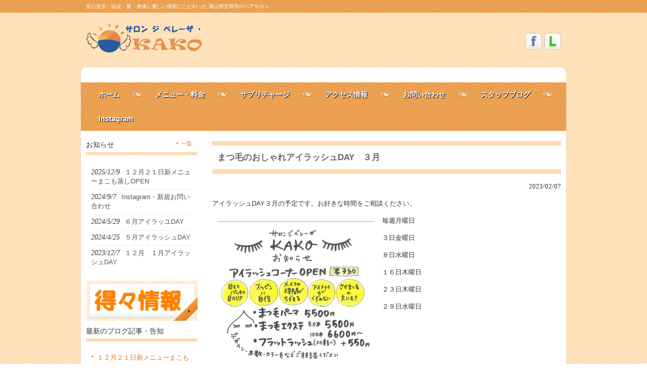

--- FILE ---
content_type: text/html; charset=UTF-8
request_url: http://kakohair.com/https-ameblo-jp-kakohair/%E3%81%BE%E3%81%A4%E6%AF%9B%E3%81%AE%E3%81%8A%E3%81%97%E3%82%83%E3%82%8C%E3%82%A2%E3%82%A4%E3%83%A9%E3%83%83%E3%82%B7%E3%83%A5day%E3%80%80%EF%BC%93%E6%9C%88/
body_size: 36440
content:
<!DOCTYPE html>
<html lang="ja">
<head>
<meta charset="UTF-8">
<meta name="viewport" content="width=device-width, user-scalable=yes, maximum-scale=1.0, minimum-scale=1.0">
<title>まつ毛のおしゃれアイラッシュDAY　３月 | サロン ジ ベレーザ・KAKO</title>
<link rel="shortcut icon" href="http://kakohair.com/favicon.ico">
<link rel="profile" href="http://gmpg.org/xfn/11">
<link rel="stylesheet" type="text/css" media="all" href="http://kakohair.com/wp-content/themes/kakohair/style.css">
<link rel="pingback" href="http://kakohair.com/xmlrpc.php">
<!--[if lt IE 9]>
<script src="http://kakohair.com/wp-content/themes/kakohair/js/html5.js"></script>
<script src="http://kakohair.com/wp-content/themes/kakohair/js/css3-mediaqueries.js"></script>
<![endif]-->
<meta name="description" content="アイラッシュDAY３月の予定です。お好きな時間をご相談ください。 毎週月曜日 ３日金曜日 ８日水曜日 １６日木曜日 ２３日木曜日 ２９日水曜日 &nbsp;" />
<meta name='robots' content='max-image-preview:large' />
<link rel="alternate" type="application/rss+xml" title="サロン ジ ベレーザ・KAKO &raquo; まつ毛のおしゃれアイラッシュDAY　３月 のコメントのフィード" href="http://kakohair.com/https-ameblo-jp-kakohair/%e3%81%be%e3%81%a4%e6%af%9b%e3%81%ae%e3%81%8a%e3%81%97%e3%82%83%e3%82%8c%e3%82%a2%e3%82%a4%e3%83%a9%e3%83%83%e3%82%b7%e3%83%a5day%e3%80%80%ef%bc%93%e6%9c%88/feed/" />
<link rel="alternate" title="oEmbed (JSON)" type="application/json+oembed" href="http://kakohair.com/wp-json/oembed/1.0/embed?url=http%3A%2F%2Fkakohair.com%2Fhttps-ameblo-jp-kakohair%2F%25e3%2581%25be%25e3%2581%25a4%25e6%25af%259b%25e3%2581%25ae%25e3%2581%258a%25e3%2581%2597%25e3%2582%2583%25e3%2582%258c%25e3%2582%25a2%25e3%2582%25a4%25e3%2583%25a9%25e3%2583%2583%25e3%2582%25b7%25e3%2583%25a5day%25e3%2580%2580%25ef%25bc%2593%25e6%259c%2588%2F" />
<link rel="alternate" title="oEmbed (XML)" type="text/xml+oembed" href="http://kakohair.com/wp-json/oembed/1.0/embed?url=http%3A%2F%2Fkakohair.com%2Fhttps-ameblo-jp-kakohair%2F%25e3%2581%25be%25e3%2581%25a4%25e6%25af%259b%25e3%2581%25ae%25e3%2581%258a%25e3%2581%2597%25e3%2582%2583%25e3%2582%258c%25e3%2582%25a2%25e3%2582%25a4%25e3%2583%25a9%25e3%2583%2583%25e3%2582%25b7%25e3%2583%25a5day%25e3%2580%2580%25ef%25bc%2593%25e6%259c%2588%2F&#038;format=xml" />
<style id='wp-img-auto-sizes-contain-inline-css' type='text/css'>
img:is([sizes=auto i],[sizes^="auto," i]){contain-intrinsic-size:3000px 1500px}
/*# sourceURL=wp-img-auto-sizes-contain-inline-css */
</style>
<style id='wp-emoji-styles-inline-css' type='text/css'>

	img.wp-smiley, img.emoji {
		display: inline !important;
		border: none !important;
		box-shadow: none !important;
		height: 1em !important;
		width: 1em !important;
		margin: 0 0.07em !important;
		vertical-align: -0.1em !important;
		background: none !important;
		padding: 0 !important;
	}
/*# sourceURL=wp-emoji-styles-inline-css */
</style>
<style id='wp-block-library-inline-css' type='text/css'>
:root{--wp-block-synced-color:#7a00df;--wp-block-synced-color--rgb:122,0,223;--wp-bound-block-color:var(--wp-block-synced-color);--wp-editor-canvas-background:#ddd;--wp-admin-theme-color:#007cba;--wp-admin-theme-color--rgb:0,124,186;--wp-admin-theme-color-darker-10:#006ba1;--wp-admin-theme-color-darker-10--rgb:0,107,160.5;--wp-admin-theme-color-darker-20:#005a87;--wp-admin-theme-color-darker-20--rgb:0,90,135;--wp-admin-border-width-focus:2px}@media (min-resolution:192dpi){:root{--wp-admin-border-width-focus:1.5px}}.wp-element-button{cursor:pointer}:root .has-very-light-gray-background-color{background-color:#eee}:root .has-very-dark-gray-background-color{background-color:#313131}:root .has-very-light-gray-color{color:#eee}:root .has-very-dark-gray-color{color:#313131}:root .has-vivid-green-cyan-to-vivid-cyan-blue-gradient-background{background:linear-gradient(135deg,#00d084,#0693e3)}:root .has-purple-crush-gradient-background{background:linear-gradient(135deg,#34e2e4,#4721fb 50%,#ab1dfe)}:root .has-hazy-dawn-gradient-background{background:linear-gradient(135deg,#faaca8,#dad0ec)}:root .has-subdued-olive-gradient-background{background:linear-gradient(135deg,#fafae1,#67a671)}:root .has-atomic-cream-gradient-background{background:linear-gradient(135deg,#fdd79a,#004a59)}:root .has-nightshade-gradient-background{background:linear-gradient(135deg,#330968,#31cdcf)}:root .has-midnight-gradient-background{background:linear-gradient(135deg,#020381,#2874fc)}:root{--wp--preset--font-size--normal:16px;--wp--preset--font-size--huge:42px}.has-regular-font-size{font-size:1em}.has-larger-font-size{font-size:2.625em}.has-normal-font-size{font-size:var(--wp--preset--font-size--normal)}.has-huge-font-size{font-size:var(--wp--preset--font-size--huge)}.has-text-align-center{text-align:center}.has-text-align-left{text-align:left}.has-text-align-right{text-align:right}.has-fit-text{white-space:nowrap!important}#end-resizable-editor-section{display:none}.aligncenter{clear:both}.items-justified-left{justify-content:flex-start}.items-justified-center{justify-content:center}.items-justified-right{justify-content:flex-end}.items-justified-space-between{justify-content:space-between}.screen-reader-text{border:0;clip-path:inset(50%);height:1px;margin:-1px;overflow:hidden;padding:0;position:absolute;width:1px;word-wrap:normal!important}.screen-reader-text:focus{background-color:#ddd;clip-path:none;color:#444;display:block;font-size:1em;height:auto;left:5px;line-height:normal;padding:15px 23px 14px;text-decoration:none;top:5px;width:auto;z-index:100000}html :where(.has-border-color){border-style:solid}html :where([style*=border-top-color]){border-top-style:solid}html :where([style*=border-right-color]){border-right-style:solid}html :where([style*=border-bottom-color]){border-bottom-style:solid}html :where([style*=border-left-color]){border-left-style:solid}html :where([style*=border-width]){border-style:solid}html :where([style*=border-top-width]){border-top-style:solid}html :where([style*=border-right-width]){border-right-style:solid}html :where([style*=border-bottom-width]){border-bottom-style:solid}html :where([style*=border-left-width]){border-left-style:solid}html :where(img[class*=wp-image-]){height:auto;max-width:100%}:where(figure){margin:0 0 1em}html :where(.is-position-sticky){--wp-admin--admin-bar--position-offset:var(--wp-admin--admin-bar--height,0px)}@media screen and (max-width:600px){html :where(.is-position-sticky){--wp-admin--admin-bar--position-offset:0px}}

/*# sourceURL=wp-block-library-inline-css */
</style><style id='global-styles-inline-css' type='text/css'>
:root{--wp--preset--aspect-ratio--square: 1;--wp--preset--aspect-ratio--4-3: 4/3;--wp--preset--aspect-ratio--3-4: 3/4;--wp--preset--aspect-ratio--3-2: 3/2;--wp--preset--aspect-ratio--2-3: 2/3;--wp--preset--aspect-ratio--16-9: 16/9;--wp--preset--aspect-ratio--9-16: 9/16;--wp--preset--color--black: #000000;--wp--preset--color--cyan-bluish-gray: #abb8c3;--wp--preset--color--white: #ffffff;--wp--preset--color--pale-pink: #f78da7;--wp--preset--color--vivid-red: #cf2e2e;--wp--preset--color--luminous-vivid-orange: #ff6900;--wp--preset--color--luminous-vivid-amber: #fcb900;--wp--preset--color--light-green-cyan: #7bdcb5;--wp--preset--color--vivid-green-cyan: #00d084;--wp--preset--color--pale-cyan-blue: #8ed1fc;--wp--preset--color--vivid-cyan-blue: #0693e3;--wp--preset--color--vivid-purple: #9b51e0;--wp--preset--gradient--vivid-cyan-blue-to-vivid-purple: linear-gradient(135deg,rgb(6,147,227) 0%,rgb(155,81,224) 100%);--wp--preset--gradient--light-green-cyan-to-vivid-green-cyan: linear-gradient(135deg,rgb(122,220,180) 0%,rgb(0,208,130) 100%);--wp--preset--gradient--luminous-vivid-amber-to-luminous-vivid-orange: linear-gradient(135deg,rgb(252,185,0) 0%,rgb(255,105,0) 100%);--wp--preset--gradient--luminous-vivid-orange-to-vivid-red: linear-gradient(135deg,rgb(255,105,0) 0%,rgb(207,46,46) 100%);--wp--preset--gradient--very-light-gray-to-cyan-bluish-gray: linear-gradient(135deg,rgb(238,238,238) 0%,rgb(169,184,195) 100%);--wp--preset--gradient--cool-to-warm-spectrum: linear-gradient(135deg,rgb(74,234,220) 0%,rgb(151,120,209) 20%,rgb(207,42,186) 40%,rgb(238,44,130) 60%,rgb(251,105,98) 80%,rgb(254,248,76) 100%);--wp--preset--gradient--blush-light-purple: linear-gradient(135deg,rgb(255,206,236) 0%,rgb(152,150,240) 100%);--wp--preset--gradient--blush-bordeaux: linear-gradient(135deg,rgb(254,205,165) 0%,rgb(254,45,45) 50%,rgb(107,0,62) 100%);--wp--preset--gradient--luminous-dusk: linear-gradient(135deg,rgb(255,203,112) 0%,rgb(199,81,192) 50%,rgb(65,88,208) 100%);--wp--preset--gradient--pale-ocean: linear-gradient(135deg,rgb(255,245,203) 0%,rgb(182,227,212) 50%,rgb(51,167,181) 100%);--wp--preset--gradient--electric-grass: linear-gradient(135deg,rgb(202,248,128) 0%,rgb(113,206,126) 100%);--wp--preset--gradient--midnight: linear-gradient(135deg,rgb(2,3,129) 0%,rgb(40,116,252) 100%);--wp--preset--font-size--small: 13px;--wp--preset--font-size--medium: 20px;--wp--preset--font-size--large: 36px;--wp--preset--font-size--x-large: 42px;--wp--preset--spacing--20: 0.44rem;--wp--preset--spacing--30: 0.67rem;--wp--preset--spacing--40: 1rem;--wp--preset--spacing--50: 1.5rem;--wp--preset--spacing--60: 2.25rem;--wp--preset--spacing--70: 3.38rem;--wp--preset--spacing--80: 5.06rem;--wp--preset--shadow--natural: 6px 6px 9px rgba(0, 0, 0, 0.2);--wp--preset--shadow--deep: 12px 12px 50px rgba(0, 0, 0, 0.4);--wp--preset--shadow--sharp: 6px 6px 0px rgba(0, 0, 0, 0.2);--wp--preset--shadow--outlined: 6px 6px 0px -3px rgb(255, 255, 255), 6px 6px rgb(0, 0, 0);--wp--preset--shadow--crisp: 6px 6px 0px rgb(0, 0, 0);}:where(.is-layout-flex){gap: 0.5em;}:where(.is-layout-grid){gap: 0.5em;}body .is-layout-flex{display: flex;}.is-layout-flex{flex-wrap: wrap;align-items: center;}.is-layout-flex > :is(*, div){margin: 0;}body .is-layout-grid{display: grid;}.is-layout-grid > :is(*, div){margin: 0;}:where(.wp-block-columns.is-layout-flex){gap: 2em;}:where(.wp-block-columns.is-layout-grid){gap: 2em;}:where(.wp-block-post-template.is-layout-flex){gap: 1.25em;}:where(.wp-block-post-template.is-layout-grid){gap: 1.25em;}.has-black-color{color: var(--wp--preset--color--black) !important;}.has-cyan-bluish-gray-color{color: var(--wp--preset--color--cyan-bluish-gray) !important;}.has-white-color{color: var(--wp--preset--color--white) !important;}.has-pale-pink-color{color: var(--wp--preset--color--pale-pink) !important;}.has-vivid-red-color{color: var(--wp--preset--color--vivid-red) !important;}.has-luminous-vivid-orange-color{color: var(--wp--preset--color--luminous-vivid-orange) !important;}.has-luminous-vivid-amber-color{color: var(--wp--preset--color--luminous-vivid-amber) !important;}.has-light-green-cyan-color{color: var(--wp--preset--color--light-green-cyan) !important;}.has-vivid-green-cyan-color{color: var(--wp--preset--color--vivid-green-cyan) !important;}.has-pale-cyan-blue-color{color: var(--wp--preset--color--pale-cyan-blue) !important;}.has-vivid-cyan-blue-color{color: var(--wp--preset--color--vivid-cyan-blue) !important;}.has-vivid-purple-color{color: var(--wp--preset--color--vivid-purple) !important;}.has-black-background-color{background-color: var(--wp--preset--color--black) !important;}.has-cyan-bluish-gray-background-color{background-color: var(--wp--preset--color--cyan-bluish-gray) !important;}.has-white-background-color{background-color: var(--wp--preset--color--white) !important;}.has-pale-pink-background-color{background-color: var(--wp--preset--color--pale-pink) !important;}.has-vivid-red-background-color{background-color: var(--wp--preset--color--vivid-red) !important;}.has-luminous-vivid-orange-background-color{background-color: var(--wp--preset--color--luminous-vivid-orange) !important;}.has-luminous-vivid-amber-background-color{background-color: var(--wp--preset--color--luminous-vivid-amber) !important;}.has-light-green-cyan-background-color{background-color: var(--wp--preset--color--light-green-cyan) !important;}.has-vivid-green-cyan-background-color{background-color: var(--wp--preset--color--vivid-green-cyan) !important;}.has-pale-cyan-blue-background-color{background-color: var(--wp--preset--color--pale-cyan-blue) !important;}.has-vivid-cyan-blue-background-color{background-color: var(--wp--preset--color--vivid-cyan-blue) !important;}.has-vivid-purple-background-color{background-color: var(--wp--preset--color--vivid-purple) !important;}.has-black-border-color{border-color: var(--wp--preset--color--black) !important;}.has-cyan-bluish-gray-border-color{border-color: var(--wp--preset--color--cyan-bluish-gray) !important;}.has-white-border-color{border-color: var(--wp--preset--color--white) !important;}.has-pale-pink-border-color{border-color: var(--wp--preset--color--pale-pink) !important;}.has-vivid-red-border-color{border-color: var(--wp--preset--color--vivid-red) !important;}.has-luminous-vivid-orange-border-color{border-color: var(--wp--preset--color--luminous-vivid-orange) !important;}.has-luminous-vivid-amber-border-color{border-color: var(--wp--preset--color--luminous-vivid-amber) !important;}.has-light-green-cyan-border-color{border-color: var(--wp--preset--color--light-green-cyan) !important;}.has-vivid-green-cyan-border-color{border-color: var(--wp--preset--color--vivid-green-cyan) !important;}.has-pale-cyan-blue-border-color{border-color: var(--wp--preset--color--pale-cyan-blue) !important;}.has-vivid-cyan-blue-border-color{border-color: var(--wp--preset--color--vivid-cyan-blue) !important;}.has-vivid-purple-border-color{border-color: var(--wp--preset--color--vivid-purple) !important;}.has-vivid-cyan-blue-to-vivid-purple-gradient-background{background: var(--wp--preset--gradient--vivid-cyan-blue-to-vivid-purple) !important;}.has-light-green-cyan-to-vivid-green-cyan-gradient-background{background: var(--wp--preset--gradient--light-green-cyan-to-vivid-green-cyan) !important;}.has-luminous-vivid-amber-to-luminous-vivid-orange-gradient-background{background: var(--wp--preset--gradient--luminous-vivid-amber-to-luminous-vivid-orange) !important;}.has-luminous-vivid-orange-to-vivid-red-gradient-background{background: var(--wp--preset--gradient--luminous-vivid-orange-to-vivid-red) !important;}.has-very-light-gray-to-cyan-bluish-gray-gradient-background{background: var(--wp--preset--gradient--very-light-gray-to-cyan-bluish-gray) !important;}.has-cool-to-warm-spectrum-gradient-background{background: var(--wp--preset--gradient--cool-to-warm-spectrum) !important;}.has-blush-light-purple-gradient-background{background: var(--wp--preset--gradient--blush-light-purple) !important;}.has-blush-bordeaux-gradient-background{background: var(--wp--preset--gradient--blush-bordeaux) !important;}.has-luminous-dusk-gradient-background{background: var(--wp--preset--gradient--luminous-dusk) !important;}.has-pale-ocean-gradient-background{background: var(--wp--preset--gradient--pale-ocean) !important;}.has-electric-grass-gradient-background{background: var(--wp--preset--gradient--electric-grass) !important;}.has-midnight-gradient-background{background: var(--wp--preset--gradient--midnight) !important;}.has-small-font-size{font-size: var(--wp--preset--font-size--small) !important;}.has-medium-font-size{font-size: var(--wp--preset--font-size--medium) !important;}.has-large-font-size{font-size: var(--wp--preset--font-size--large) !important;}.has-x-large-font-size{font-size: var(--wp--preset--font-size--x-large) !important;}
/*# sourceURL=global-styles-inline-css */
</style>

<style id='classic-theme-styles-inline-css' type='text/css'>
/*! This file is auto-generated */
.wp-block-button__link{color:#fff;background-color:#32373c;border-radius:9999px;box-shadow:none;text-decoration:none;padding:calc(.667em + 2px) calc(1.333em + 2px);font-size:1.125em}.wp-block-file__button{background:#32373c;color:#fff;text-decoration:none}
/*# sourceURL=/wp-includes/css/classic-themes.min.css */
</style>
<link rel='stylesheet' id='fancybox-css' href='http://kakohair.com/wp-content/plugins/easy-fancybox/fancybox/1.5.4/jquery.fancybox.min.css?ver=6.9' type='text/css' media='screen' />
<script type="text/javascript" src="http://kakohair.com/wp-includes/js/jquery/jquery.min.js?ver=3.7.1" id="jquery-core-js"></script>
<script type="text/javascript" src="http://kakohair.com/wp-includes/js/jquery/jquery-migrate.min.js?ver=3.4.1" id="jquery-migrate-js"></script>
<link rel="https://api.w.org/" href="http://kakohair.com/wp-json/" /><link rel="alternate" title="JSON" type="application/json" href="http://kakohair.com/wp-json/wp/v2/posts/653" /><link rel="EditURI" type="application/rsd+xml" title="RSD" href="http://kakohair.com/xmlrpc.php?rsd" />
<link rel="canonical" href="http://kakohair.com/https-ameblo-jp-kakohair/%e3%81%be%e3%81%a4%e6%af%9b%e3%81%ae%e3%81%8a%e3%81%97%e3%82%83%e3%82%8c%e3%82%a2%e3%82%a4%e3%83%a9%e3%83%83%e3%82%b7%e3%83%a5day%e3%80%80%ef%bc%93%e6%9c%88/" />
<link rel='shortlink' href='http://kakohair.com/?p=653' />
<style>.simplemap img{max-width:none !important;padding:0 !important;margin:0 !important;}.staticmap,.staticmap img{max-width:100% !important;height:auto !important;}.simplemap .simplemap-content{display:none;}</style>
<script>var google_map_api_key = "AIzaSyCpkM_51xGo2_AZU84oeLM0OxIp5dhuCv4";</script>		<style type="text/css" id="wp-custom-css">
																																																																																																										</style>
		<script src="http://kakohair.com/wp-content/themes/kakohair/js/jquery1.7.2.min.js"></script>
<script src="http://kakohair.com/wp-content/themes/kakohair/js/script.js"></script>
<script>
  (function(i,s,o,g,r,a,m){i['GoogleAnalyticsObject']=r;i[r]=i[r]||function(){
  (i[r].q=i[r].q||[]).push(arguments)},i[r].l=1*new Date();a=s.createElement(o),
  m=s.getElementsByTagName(o)[0];a.async=1;a.src=g;m.parentNode.insertBefore(a,m)
  })(window,document,'script','//www.google-analytics.com/analytics.js','ga');

  ga('create', 'UA-71292217-1', 'auto');
  ga('send', 'pageview');

</script>
</head>
<body>
<header id="header" role="banner">
	<div class="bg">
  	<div class="inner">
			<h1>安心安全、頭皮・髪・身体に優しい技術にこだわった 岡山県笠岡市のヘアサロン</h1>
    </div>
  </div>

	<div class="inner">
  <h2><a href="http://kakohair.com/" title="サロン ジ ベレーザ・KAKO" rel="home"><img src="http://kakohair.com/wp-content/uploads/2016/01/logo3.png" alt="サロン ジ ベレーザ・KAKO"></a></h2>
  
  <div class="sns">
<a href="https://ja-jp.facebook.com/people/Kazue-Otsuki/100005907365347" target="_blank"><img src="http://kakohair.com/wp-content/themes/kakohair/images/fb.png" width="33" height="33" alt="facebook"></a><a href="http://qr-official.line.me/gs/M_634xaich_BW.png?oat_content=qr"" target="_blank"><img src="http://kakohair.com/wp-content/themes/kakohair/images/line.png" width="33" height="33" alt="LINE"></a>
</div>
  </div>
</header>

<div id="wrapper">
  <nav id="mainNav">
    <div class="inner">
    <a class="menu" id="menu"><span>MENU</span></a>
		<div class="panel">   
    <ul><li id="menu-item-29" class="menu-item menu-item-type-post_type menu-item-object-page menu-item-home menu-item-29"><span><a href="http://kakohair.com/">ホーム</a></span></li>
<li id="menu-item-30" class="menu-item menu-item-type-post_type menu-item-object-page menu-item-has-children menu-item-30"><span><a href="http://kakohair.com/menu/">メニュー・料金</a></span>
<ul class="sub-menu">
	<li id="menu-item-273" class="menu-item menu-item-type-post_type menu-item-object-page menu-item-273"><span><a href="http://kakohair.com/esthe/">エステメニュー</a></span></li>
	<li id="menu-item-195" class="menu-item menu-item-type-post_type menu-item-object-page menu-item-195"><span><a href="http://kakohair.com/toku/">得々情報</a></span></li>
</ul>
</li>
<li id="menu-item-28" class="menu-item menu-item-type-post_type menu-item-object-page menu-item-28"><span><a href="http://kakohair.com/supple-charge/">サプリチャージ</a></span></li>
<li id="menu-item-26" class="menu-item menu-item-type-post_type menu-item-object-page menu-item-26"><span><a href="http://kakohair.com/access/">アクセス情報</a></span></li>
<li id="menu-item-27" class="menu-item menu-item-type-post_type menu-item-object-page menu-item-27"><span><a href="http://kakohair.com/contact/">お問い合わせ</a></span></li>
<li id="menu-item-299" class="menu-item menu-item-type-custom menu-item-object-custom menu-item-299"><span><a href="http://ameblo.jp/kakohair/">スタッフブログ</a></span></li>
<li id="menu-item-718" class="menu-item menu-item-type-custom menu-item-object-custom menu-item-718"><span><a href="https://www.instagram.com/o.kakomaman/">Instagram</a></span></li>
</ul>    </div>
    </div>
  </nav>

<div id="content">
<section>
		<article id="post-653" class="content">
	  <header>  	
      <div class="heading"><h2 class="title"><span>まつ毛のおしゃれアイラッシュDAY　３月</span></h2></div>  
    </header>
    <div class="post">
    <p class="dateLabel"><time datetime="2023-02-07">2023/02/07</time>
		<p>アイラッシュDAY３月の予定です。お好きな時間をご相談ください。</p>
<p>毎週月曜日<img decoding="async" class="wp-image-642  alignleft" src="http://kakohair.com/wp-content/uploads/2023/02/image0.jpeg" alt="" width="311" height="454" srcset="http://kakohair.com/wp-content/uploads/2023/02/image0.jpeg 438w, http://kakohair.com/wp-content/uploads/2023/02/image0-205x300.jpeg 205w, http://kakohair.com/wp-content/uploads/2023/02/image0-75x110.jpeg 75w" sizes="(max-width: 311px) 100vw, 311px" /></p>
<p>３日金曜日</p>
<p>８日水曜日</p>
<p>１６日木曜日</p>
<p>２３日木曜日</p>
<p>２９日水曜日</p>
<p>&nbsp;</p>
    </div>
     
  </article>
	  <div class="pagenav">
			<span class="prev"><a href="http://kakohair.com/https-ameblo-jp-kakohair/%e3%82%a2%e3%82%a4%e3%83%a9%e3%83%83%e3%82%b7%e3%83%a5/" rel="prev">&laquo; 前のページ</a></span>          
			<span class="next"><a href="http://kakohair.com/info/%ef%bc%95%e6%9c%88%e3%81%ae%e3%82%a2%e3%82%a4%e3%83%a9%e3%83%83%e3%82%b7%e3%83%a5day/" rel="next">次のページ &raquo;</a></span>
	</div>
  </section>
  
	</div><!-- / content -->
  <aside id="sidebar">
  	
	
      <div class="newsTitle">
		<h3 class="title"><span>お知らせ</span></h3>
    <p><a href="http://kakohair.com/category/info/">一覧</a>
  </div>
  <div class="widgetWrap">
  <section class="widgetInfo">
	<div class="news">
	  		<p><a href="http://kakohair.com/info/%ef%bc%91%ef%bc%92%e6%9c%88%ef%bc%92%ef%bc%91%e6%97%a5%e6%96%b0%e3%83%a1%e3%83%8b%e3%83%a5%e3%83%bc%e3%81%be%e3%81%93%e3%82%82%e8%92%b8%e3%81%97open/" rel="bookmark" title="Permanent Link to １２月２１日新メニューまこも蒸しOPEN"><time datetime="2025-12-09">2025/12/9</time><span>１２月２１日新メニューまこも蒸しOPEN</span></a>
				<p><a href="http://kakohair.com/info/instagram%e3%83%bb%e6%96%b0%e8%a6%8f%e3%81%8a%e5%95%8f%e3%81%84%e5%90%88%e3%82%8f%e3%81%9b/" rel="bookmark" title="Permanent Link to Instagram・新規お問い合わせ"><time datetime="2024-09-07">2024/9/7</time><span>Instagram・新規お問い合わせ</span></a>
				<p><a href="http://kakohair.com/info/%ef%bc%96%e6%9c%88%e3%82%a2%e3%82%a4%e3%83%a9%e3%83%83%e3%83%a6day/" rel="bookmark" title="Permanent Link to ６月アイラッユDAY"><time datetime="2024-05-29">2024/5/29</time><span>６月アイラッユDAY</span></a>
				<p><a href="http://kakohair.com/info/%ef%bc%95%e6%9c%88%e3%82%a2%e3%82%a4%e3%83%a9%e3%83%83%e3%82%b7%e3%83%a5day/" rel="bookmark" title="Permanent Link to ５月アイラッシュDAY"><time datetime="2024-04-25">2024/4/25</time><span>５月アイラッシュDAY</span></a>
				<p><a href="http://kakohair.com/info/%ef%bc%91%ef%bc%92%e6%9c%88%e3%80%80%ef%bc%91%e6%9c%88%e3%82%a2%e3%82%a4%e3%83%a9%e3%83%83%e3%82%b7%e3%83%a5day/" rel="bookmark" title="Permanent Link to １２月　１月アイラッシュDAY"><time datetime="2023-12-07">2023/12/7</time><span>１２月　１月アイラッシュDAY</span></a>
			</div>
  </section>
  </div>
    
  <section id="text-3" class="widget widget_text">			<div class="textwidget"><a href="http://kakohair.com/toku/" title="サロン ジ ベレーザ・KAKOからのお得なお知らせ"><img src="http://kakohair.com/wp-content/uploads/2016/01/toku_banner1-1.png" alt="サロン ジ ベレーザ・KAKOからのお得なお知らせ" /></a></div>
		</section>
		<section id="recent-posts-2" class="widget widget_recent_entries">
		<h3><span>最新のブログ記事・告知</span></h3>
		<ul>
											<li>
					<a href="http://kakohair.com/info/%ef%bc%91%ef%bc%92%e6%9c%88%ef%bc%92%ef%bc%91%e6%97%a5%e6%96%b0%e3%83%a1%e3%83%8b%e3%83%a5%e3%83%bc%e3%81%be%e3%81%93%e3%82%82%e8%92%b8%e3%81%97open/">１２月２１日新メニューまこも蒸しOPEN</a>
									</li>
											<li>
					<a href="http://kakohair.com/info/instagram%e3%83%bb%e6%96%b0%e8%a6%8f%e3%81%8a%e5%95%8f%e3%81%84%e5%90%88%e3%82%8f%e3%81%9b/">Instagram・新規お問い合わせ</a>
									</li>
											<li>
					<a href="http://kakohair.com/info/%ef%bc%96%e6%9c%88%e3%82%a2%e3%82%a4%e3%83%a9%e3%83%83%e3%83%a6day/">６月アイラッユDAY</a>
									</li>
											<li>
					<a href="http://kakohair.com/info/%ef%bc%95%e6%9c%88%e3%82%a2%e3%82%a4%e3%83%a9%e3%83%83%e3%82%b7%e3%83%a5day/">５月アイラッシュDAY</a>
									</li>
											<li>
					<a href="http://kakohair.com/info/%ef%bc%91%ef%bc%92%e6%9c%88%e3%80%80%ef%bc%91%e6%9c%88%e3%82%a2%e3%82%a4%e3%83%a9%e3%83%83%e3%82%b7%e3%83%a5day/">１２月　１月アイラッシュDAY</a>
									</li>
					</ul>

		</section><section id="categories-2" class="widget widget_categories"><h3><span>カテゴリー</span></h3>
			<ul>
					<li class="cat-item cat-item-4"><a href="http://kakohair.com/category/info/event/">イベント・キャンペーン</a>
</li>
	<li class="cat-item cat-item-2"><a href="http://kakohair.com/category/info/">お知らせ</a>
</li>
	<li class="cat-item cat-item-1"><a href="http://kakohair.com/category/https-ameblo-jp-kakohair/">ブログ</a>
</li>
			</ul>

			</section><section id="search-2" class="widget widget_search"><form role="search" method="get" id="searchform" class="searchform" action="http://kakohair.com/">
				<div>
					<label class="screen-reader-text" for="s">検索:</label>
					<input type="text" value="" name="s" id="s" />
					<input type="submit" id="searchsubmit" value="検索" />
				</div>
			</form></section>
</aside> 
</div>
<!-- / wrapper -->

<footer id="footer">
  <div class="inner">
    <div class="boxWrap">
    	<div class="box">
			<section id="text-2" class="widget widget_text"><h3><span>営業日・営業時間</span></h3>			<div class="textwidget"><p>定休日は毎週月曜、第一と第三の日曜日となっております。<br />
臨時定休日に関しては<a href="http://kakohair.com/" title"サロン ジ ベレーザ・KAKO">トップページ</a>の営業カレンダーをご覧ください。</p>
<br />
<p>営業時間は <span style="font-size:1.3em;">9:00 ～ 18:00</span> となっております。<br />
営業時間外のサービスはご相談ください。</p>
</div>
		</section>      </div>
      <div class="box contact">
      <h3><span>連絡先</span></h3>
<p class="address">〒714-0001 岡山県笠岡市走出679-3</p>
<p class="tel">0865-75-0277</p>
<p class="mail"><a href="#" onclick="return mj('info','kakohair.com')"><img src="http://kakohair.com/wp-content/uploads/2015/12/info03-4.png" title="お問い合わせメールアドレス" /></a></p>
<p class="tw"><a href="http://qr-official.line.me/gs/M_634xaich_BW.png?oat_content=qr"" target="_blank">お店のLINE</a></p>
<p class="fb"><a href="https://ja-jp.facebook.com/people/Kazue-Otsuki/100005907365347" target="_blank">Facebook 大月 一枝</a></p>
      </div>
    </div>
  </div>
</footer>
<!-- / footer -->

<p id="copyright">Copyright &copy; 2025 サロン ジ ベレーザ・KAKO All rights Reserved.

<script type="speculationrules">
{"prefetch":[{"source":"document","where":{"and":[{"href_matches":"/*"},{"not":{"href_matches":["/wp-*.php","/wp-admin/*","/wp-content/uploads/*","/wp-content/*","/wp-content/plugins/*","/wp-content/themes/kakohair/*","/*\\?(.+)"]}},{"not":{"selector_matches":"a[rel~=\"nofollow\"]"}},{"not":{"selector_matches":".no-prefetch, .no-prefetch a"}}]},"eagerness":"conservative"}]}
</script>
<script type="text/javascript" src="http://kakohair.com/wp-content/plugins/easy-fancybox/vendor/purify.min.js?ver=6.9" id="fancybox-purify-js"></script>
<script type="text/javascript" id="jquery-fancybox-js-extra">
/* <![CDATA[ */
var efb_i18n = {"close":"Close","next":"Next","prev":"Previous","startSlideshow":"Start slideshow","toggleSize":"Toggle size"};
//# sourceURL=jquery-fancybox-js-extra
/* ]]> */
</script>
<script type="text/javascript" src="http://kakohair.com/wp-content/plugins/easy-fancybox/fancybox/1.5.4/jquery.fancybox.min.js?ver=6.9" id="jquery-fancybox-js"></script>
<script type="text/javascript" id="jquery-fancybox-js-after">
/* <![CDATA[ */
var fb_timeout, fb_opts={'autoScale':true,'showCloseButton':true,'margin':20,'pixelRatio':'false','centerOnScroll':true,'enableEscapeButton':true,'overlayShow':true,'hideOnOverlayClick':true,'minViewportWidth':320,'minVpHeight':320,'disableCoreLightbox':'true','enableBlockControls':'true','fancybox_openBlockControls':'true' };
if(typeof easy_fancybox_handler==='undefined'){
var easy_fancybox_handler=function(){
jQuery([".nolightbox","a.wp-block-file__button","a.pin-it-button","a[href*='pinterest.com\/pin\/create']","a[href*='facebook.com\/share']","a[href*='twitter.com\/share']"].join(',')).addClass('nofancybox');
jQuery('a.fancybox-close').on('click',function(e){e.preventDefault();jQuery.fancybox.close()});
/* IMG */
						var unlinkedImageBlocks=jQuery(".wp-block-image > img:not(.nofancybox,figure.nofancybox>img)");
						unlinkedImageBlocks.wrap(function() {
							var href = jQuery( this ).attr( "src" );
							return "<a href='" + href + "'></a>";
						});
var fb_IMG_select=jQuery('a[href*=".jpg" i]:not(.nofancybox,li.nofancybox>a,figure.nofancybox>a),area[href*=".jpg" i]:not(.nofancybox),a[href*=".jpeg" i]:not(.nofancybox,li.nofancybox>a,figure.nofancybox>a),area[href*=".jpeg" i]:not(.nofancybox),a[href*=".png" i]:not(.nofancybox,li.nofancybox>a,figure.nofancybox>a),area[href*=".png" i]:not(.nofancybox)');
fb_IMG_select.addClass('fancybox image');
var fb_IMG_sections=jQuery('.gallery,.wp-block-gallery,.tiled-gallery,.wp-block-jetpack-tiled-gallery,.ngg-galleryoverview,.ngg-imagebrowser,.nextgen_pro_blog_gallery,.nextgen_pro_film,.nextgen_pro_horizontal_filmstrip,.ngg-pro-masonry-wrapper,.ngg-pro-mosaic-container,.nextgen_pro_sidescroll,.nextgen_pro_slideshow,.nextgen_pro_thumbnail_grid,.tiled-gallery');
fb_IMG_sections.each(function(){jQuery(this).find(fb_IMG_select).attr('rel','gallery-'+fb_IMG_sections.index(this));});
jQuery('a.fancybox,area.fancybox,.fancybox>a').each(function(){jQuery(this).fancybox(jQuery.extend(true,{},fb_opts,{'transition':'elastic','transitionIn':'elastic','easingIn':'easeOutBack','transitionOut':'elastic','easingOut':'easeInBack','opacity':false,'hideOnContentClick':false,'titleShow':false,'titlePosition':'over','titleFromAlt':true,'showNavArrows':true,'enableKeyboardNav':true,'cyclic':false,'mouseWheel':'true'}))});
/* YouTube */
jQuery('a[href*="youtu.be/" i],area[href*="youtu.be/" i],a[href*="youtube.com/" i],area[href*="youtube.com/" i]' ).filter(function(){return this.href.match(/\/(?:youtu\.be|watch\?|embed\/)/);}).not('.nofancybox,li.nofancybox>a').addClass('fancybox-youtube');
jQuery('a.fancybox-youtube,area.fancybox-youtube,.fancybox-youtube>a').each(function(){jQuery(this).fancybox(jQuery.extend(true,{},fb_opts,{'type':'iframe','width':640,'height':360,'keepRatio':1,'aspectRatio':1,'titleShow':false,'titlePosition':'float','titleFromAlt':true,'onStart':function(a,i,o){var splitOn=a[i].href.indexOf("?");var urlParms=(splitOn>-1)?a[i].href.substring(splitOn):"";o.allowfullscreen=(urlParms.indexOf("fs=0")>-1)?false:true;o.href=a[i].href.replace(/https?:\/\/(?:www\.)?youtu(?:\.be\/([^\?]+)\??|be\.com\/watch\?(.*(?=v=))v=([^&]+))(.*)/gi,"https://www.youtube.com/embed/$1$3?$2$4&autoplay=1");}}))});
};};
jQuery(easy_fancybox_handler);jQuery(document).on('post-load',easy_fancybox_handler);

//# sourceURL=jquery-fancybox-js-after
/* ]]> */
</script>
<script type="text/javascript" src="http://kakohair.com/wp-content/plugins/easy-fancybox/vendor/jquery.easing.min.js?ver=1.4.1" id="jquery-easing-js"></script>
<script type="text/javascript" src="http://kakohair.com/wp-content/plugins/easy-fancybox/vendor/jquery.mousewheel.min.js?ver=3.1.13" id="jquery-mousewheel-js"></script>
<script id="wp-emoji-settings" type="application/json">
{"baseUrl":"https://s.w.org/images/core/emoji/17.0.2/72x72/","ext":".png","svgUrl":"https://s.w.org/images/core/emoji/17.0.2/svg/","svgExt":".svg","source":{"concatemoji":"http://kakohair.com/wp-includes/js/wp-emoji-release.min.js?ver=6.9"}}
</script>
<script type="module">
/* <![CDATA[ */
/*! This file is auto-generated */
const a=JSON.parse(document.getElementById("wp-emoji-settings").textContent),o=(window._wpemojiSettings=a,"wpEmojiSettingsSupports"),s=["flag","emoji"];function i(e){try{var t={supportTests:e,timestamp:(new Date).valueOf()};sessionStorage.setItem(o,JSON.stringify(t))}catch(e){}}function c(e,t,n){e.clearRect(0,0,e.canvas.width,e.canvas.height),e.fillText(t,0,0);t=new Uint32Array(e.getImageData(0,0,e.canvas.width,e.canvas.height).data);e.clearRect(0,0,e.canvas.width,e.canvas.height),e.fillText(n,0,0);const a=new Uint32Array(e.getImageData(0,0,e.canvas.width,e.canvas.height).data);return t.every((e,t)=>e===a[t])}function p(e,t){e.clearRect(0,0,e.canvas.width,e.canvas.height),e.fillText(t,0,0);var n=e.getImageData(16,16,1,1);for(let e=0;e<n.data.length;e++)if(0!==n.data[e])return!1;return!0}function u(e,t,n,a){switch(t){case"flag":return n(e,"\ud83c\udff3\ufe0f\u200d\u26a7\ufe0f","\ud83c\udff3\ufe0f\u200b\u26a7\ufe0f")?!1:!n(e,"\ud83c\udde8\ud83c\uddf6","\ud83c\udde8\u200b\ud83c\uddf6")&&!n(e,"\ud83c\udff4\udb40\udc67\udb40\udc62\udb40\udc65\udb40\udc6e\udb40\udc67\udb40\udc7f","\ud83c\udff4\u200b\udb40\udc67\u200b\udb40\udc62\u200b\udb40\udc65\u200b\udb40\udc6e\u200b\udb40\udc67\u200b\udb40\udc7f");case"emoji":return!a(e,"\ud83e\u1fac8")}return!1}function f(e,t,n,a){let r;const o=(r="undefined"!=typeof WorkerGlobalScope&&self instanceof WorkerGlobalScope?new OffscreenCanvas(300,150):document.createElement("canvas")).getContext("2d",{willReadFrequently:!0}),s=(o.textBaseline="top",o.font="600 32px Arial",{});return e.forEach(e=>{s[e]=t(o,e,n,a)}),s}function r(e){var t=document.createElement("script");t.src=e,t.defer=!0,document.head.appendChild(t)}a.supports={everything:!0,everythingExceptFlag:!0},new Promise(t=>{let n=function(){try{var e=JSON.parse(sessionStorage.getItem(o));if("object"==typeof e&&"number"==typeof e.timestamp&&(new Date).valueOf()<e.timestamp+604800&&"object"==typeof e.supportTests)return e.supportTests}catch(e){}return null}();if(!n){if("undefined"!=typeof Worker&&"undefined"!=typeof OffscreenCanvas&&"undefined"!=typeof URL&&URL.createObjectURL&&"undefined"!=typeof Blob)try{var e="postMessage("+f.toString()+"("+[JSON.stringify(s),u.toString(),c.toString(),p.toString()].join(",")+"));",a=new Blob([e],{type:"text/javascript"});const r=new Worker(URL.createObjectURL(a),{name:"wpTestEmojiSupports"});return void(r.onmessage=e=>{i(n=e.data),r.terminate(),t(n)})}catch(e){}i(n=f(s,u,c,p))}t(n)}).then(e=>{for(const n in e)a.supports[n]=e[n],a.supports.everything=a.supports.everything&&a.supports[n],"flag"!==n&&(a.supports.everythingExceptFlag=a.supports.everythingExceptFlag&&a.supports[n]);var t;a.supports.everythingExceptFlag=a.supports.everythingExceptFlag&&!a.supports.flag,a.supports.everything||((t=a.source||{}).concatemoji?r(t.concatemoji):t.wpemoji&&t.twemoji&&(r(t.twemoji),r(t.wpemoji)))});
//# sourceURL=http://kakohair.com/wp-includes/js/wp-emoji-loader.min.js
/* ]]> */
</script>

<script type="text/javascript">
<!--
function mj(user,domain){
	window.location.href = 'mailto:'+user+'@'+domain;
	return false;
}
//-->
</script>
</body>
</html>

--- FILE ---
content_type: text/css
request_url: http://kakohair.com/wp-content/themes/kakohair/style.css
body_size: 19571
content:
@charset "utf-8";

html, body, div, span, applet, object, iframe, h1, h2, h3, h4, h5, h6, p, blockquote, pre, a, abbr, acronym, address, big, cite, code, del, dfn, em, font, ins, kbd, q, s, samp, small, strike, strong, sub, sup, tt, var, dl, dt, dd, ol, ul, li, fieldset, form, label, legend, table, caption, tbody, tfoot, thead, tr, th, td {border: 0;font-family: inherit;font-size: 100%;font-style: inherit;font-weight: inherit;margin: 0;outline: 0;padding: 0;vertical-align: baseline;}
:focus {outline: 0;}

ol, ul {list-style: none;}
table {border-collapse: separate;border-spacing: 0;}
caption, th, td {font-weight: normal;text-align: left;}
blockquote:before, blockquote:after,q:before, q:after {content: "";}
blockquote, q {quotes: "" "";}
a img {border: 0;}
article, aside, details, figcaption, figure, footer, header, hgroup, menu, nav, section {display: block;}

body{
font: 13px/1.5 "Lucida Sans Unicode", "Lucida Grande","ヒラギノ角ゴ Pro W3","Hiragino Kaku Gothic Pro","メイリオ","Meiryo","ＭＳ Ｐゴシック","MS PGothic",Sans-Serif;
color:#333;
-webkit-text-size-adjust: none;
background:url(images/bg.png);
}


/* リンク設定
------------------------------------------------------------*/
a{
margin:0;
padding:0;
text-decoration:none;
outline:0;
vertical-align:baseline;
background:transparent;
font-size:100%;
color:#db7d1f;
}

a:hover, a:active{
outline: none;
color:#ffb154;
}

a img:hover{opacity:.8;}


/**** Clearfix ****/
#wrapper:after,nav#mainNav ul:after, nav#mainNav .inner:after, .newsTitle:after, .post:after,.inner:after,ul.news:after{content:""; display: table;clear:both;}
#wrapper,nav#mainNav ul,.newsTitle, .post, nav#mainNav .inner,ul.news{zoom: 1;}



/* 得々情報ページ
------------------------------------------------------------*/
.flc{
  margin:0 auto;
}

.floatbox{
  display: flex;
  display: -moz-flex;
  display: -o-flex;
  display: -webkit-flex;
  display: -ms-flex;
  flex-direction: row-reverse;
  -moz-flex-direction: row-reverse;
  -o-flex-direction: row-reverse;
  -webkit-flex-direction: row-reverse;
  -ms-flex-direction: row-reverse;
}

div.div5{
     border: 3px double #ddd;
     padding: 10px 10px;
     border-radius: 2px;
     background-color:#db7d1f;
     margin: 10px 0px;
     width: 200px;
     height:200px;
}

.pt{
     text-align:cener;
     font-weight:bold;
     font-size:1.4em;
     color:#fff;
}

/* フォーム
------------------------------------------------------------*/
input[type="text"], textarea{
vertical-align:middle;
max-width:90%;
line-height:30px;
height:30px;
padding:1px 5px;
border:1px solid #d4d4d7;
border-radius:3px;
-webkit-border-radius:3px;
-moz-border-radius:3px;
font-size:100%;
color:#555;
background:#fcfcfc;
}

textarea{
height:auto;
line-height:1.5;
}

input[type="submit"],input[type="reset"],input[type="button"], p.readon a{
vertical-align:top;
padding:0 10px;
background: #ffb154;
background: -moz-linear-gradient(top, #ffb154 0%, #db7d1f 100%);
background: -webkit-gradient(linear, left top, left bottom, color-stop(0%,#ffb154), color-stop(100%,#db7d1f));
background: -webkit-linear-gradient(top, #ffb154 0%,#db7d1f 100%);
background: -o-linear-gradient(top, #ffb154 0%,#db7d1f 100%);
background: linear-gradient(to bottom, #ffb154 0%,#db7d1f 100%);
filter: progid:DXImageTransform.Microsoft.gradient( startColorstr='#ffb154', endColorstr='#db7d1f',GradientType=0 );
border:0;
border-radius:3px;
-webkit-border-radius:3px;
-moz-border-radius:3px;
line-height:28px;
height:28px;
font-size:120%;
color:#fff;
}

input[type="submit"]:hover,input[type="reset"]:hover,input[type="button"]:hover,p.readon a:hover{
background: #db7d1f;
background: -moz-linear-gradient(top, #db7d1f 0%, #ffb154 100%);
background: -webkit-gradient(linear, left top, left bottom, color-stop(0%,#db7d1f), color-stop(100%,#ffb154));
background: -webkit-linear-gradient(top, #db7d1f 0%,#ffb154 100%);
background: -o-linear-gradient(top, #db7d1f 0%,#ffb154 100%);
background: linear-gradient(to bottom, #db7d1f 0%,#ffb154 100%);
filter: progid:DXImageTransform.Microsoft.gradient( startColorstr='#db7d1f', endColorstr='#ffb154',GradientType=0 );
cursor:pointer;
}
*:first-child+html input[type="submit"]{padding:3px;}

/* レイアウト
------------------------------------------------------------*/
#wrapper,.inner,#footer{
margin:0 auto;
width:940px;
}

#wrapper{
padding:30px 10px 0;
background:#fff;
border-radius:10px 10px 0 0;
box-shadow:0 0 3px #ccc;
background:#fff;
}

#content{
float:right;
width:690px;
padding:20px 0 50px;
}

#toppage #content{
width:100%;
}

#sidebar{
float:left;
width:220px;
padding:10px 0 50px;
}

#footer{
clear:both;
padding:0 10px;
border-radius:0 0 10px 10px;
box-shadow:0 0 3px #ccc;
color:#fff;
background:url(images/bgDark.png);
} 


/* ヘッダー
*****************************************************/
.bg{background:url(images/bgDark.png);}


/* サイト説明文
----------------------------------*/
#header h1{
padding:5px 0;
font-size:80%;
color:#fff;
font-weight:normal;
}


/* ロゴ (サイトタイトル)
----------------------------------*/
#header h2{
clear:both;
float:left;
padding:20px 0;
color: #515151;
font-size:160%;
font-weight:bold;
}

/* SNS
----------------------------------*/
.sns{
float:right;
padding:40px 0 0;
}

.sns img{margin-left:5px;}


/* トップページ　メイン画像
----------------------------------*/
#mainImg{
clear:both;
margin-top:20px;
line-height:0;
text-align:center;
z-index:0;
}

.post{
margin:0 0 20px 0;
}

.toppage h4{
margin:0 0 10px;
font-size:16px;
font-weight:normal;
color:#333;
}


/* 記事ループ
*****************************************************/
.list{
padding:10px 0;
border-bottom:1px dashed #e4e4e4;
}

.list:last-child{border:0;}

.post .list p{padding:0;}

.list span{padding-left:10px;}


/* タイポグラフィ
*****************************************************/
.heading{
clear:both;
margin:0 0 15px;
background:url(images/headingBg.png) repeat-x;
}

h2.title{
padding:20px 10px;
font-size:130%;
font-weight:bold;
color:#666;
background:url(images/headingBg.png) repeat-x 0 100%;
}

.dateLabel{
text-align:right;
font-family:Georgia, "Times New Roman", Times, serif;
}

.post p{padding-bottom:15px;}

.post ul{margin: 0 0 10px 10px;}

.post ul li{
margin-bottom:5px;
padding-left:15px;
background:url(images/bullet.png) no-repeat 0 8px;
}

.post ol{margin: 0 0 10px 30px;}

.post ol li{list-style:decimal;}

.post h1{
margin:20px 0;
padding:5px 0 10px;
font-size:150%;
background:url(images/headingBg.png) repeat-x 0 100%;
}

.post h2{
margin:20px 0;
padding-bottom:2px;
font-size:130%;
font-weight:normal;
border-bottom:2px solid #db7d1f;
}

.post h3{
margin:10px 0;
font-size:110%;
font-weight:normal;
border-bottom:1px solid #db7d1f;
}

.post blockquote {
clear:both;
padding:10px 0 10px 15px;
margin:10px 0 25px 30px;
border-left:5px solid #ccc;
}
 
.post blockquote p{padding:5px 0;}

.post table{
border: 1px #db7d1f solid;
border-collapse: collapse;
border-spacing: 0;
margin:10px 0 20px;
}

.post table th{
padding:10px;
color:#fff;
border: 1px #db7d1f solid;
border-width: 0 0 1px 1px;
background:#db7d1f;
}

.post table td{
padding:10px;
border: 1px #db7d1f solid;
border-width: 0 0 1px 1px;
background:#fff;
}

.post dt{font-weight:bold;}

.post dd{padding-bottom:10px;}

.post img{max-width:100%;height:auto;}

img.aligncenter {
display: block;
margin:5px auto;
}

img.alignright, img.alignleft{
margin: 0 10px 15px 15px;
display:inline;
}

img.alignleft{margin:10px 15px 15px 10px;}

.alignright{float:right;}
.alignleft{float:left;}

#gallery-1 img{
border:1px solid #eaeaea !important;
padding:5px;
background:#fff;
}

#gallery-1 img:hover{background:#fffaef;}



/* サイドバー　ウィジェット
*****************************************************/
.widgetWrap, section.widget ul{
margin:10px 0 20px 0;
padding:10px 10px 0 10px;
}

section.widget ul ul{
border:0;
margin:0;
padding:0 0 0 10px;
}

#sidebar ul#banners{
width:220px;
margin:10px 0;
}

#sidebar ul#banners li{
float:none;
margin:0 0 10px;
}

section.widget h3{
clear:both;
margin:0 0 -5px;
padding:5px 0 10px;
font-size:110%;
background:url(images/border.png) repeat-x 0 100%;
}

section.widget li a{
display:block;
padding:7px 0 7px 12px;
background:url(images/arrow2.png) no-repeat 0 12px;
border-bottom:1px dashed #e4e4e4;
}

section.widget li a:hover{background-position:2px 12px;}

section.widget li:last-child a{border:0;}

#searchform input[type="text"]{
width:120px;
line-height:22px;
height:22px;
margin-right:3px;
}

#searchform{padding:20px 0;}

/* カレンダー */
#calendar_wrap table{margin:0 auto;width:90%;}
#calendar_wrap table caption{padding:10px 0;text-align:center;font-weight:bold;}
#calendar_wrap table th, #calendar_wrap table td{padding:3px;text-align:center;}
#calendar_wrap table th:nth-child(6){color:#0034af;}
#calendar_wrap table th:nth-child(7){color:#950000;}
#calendar_wrap a{color:#ffb154;font-weight:bold;font-weight:bold;border-bottom:1px solid #fff;}
#calendar_wrap table td#prev{text-align:left;}
#calendar_wrap table td#next{text-align:right;}
#calendar_wrap table td#prev a{text-align:left;border:0;}
#calendar_wrap table td#next a{text-align:right;border:0;}


/* お知らせ　
-------------*/
.newsTitle{
clear:both;
margin:0;
padding:7px 10px 10px 0;
font-size:110%;
background:url(images/border.png) repeat-x 0 100%;
}

#toppage .newsTitle{
padding:20px 10px;
color:#666;
background:url(images/headingBg.png) repeat-x 0 100%;
}

.newsTitle h3{
float:left;
font-weight:normal;
}

#toppage .newsTitle h3{
font-weight:bold;
}

.newsTitle p{
float:right;
padding:0 0 0 10px;
font-size:80%;
background:url(images/arrow2.png) no-repeat 0 5px;
}

#toppage .newsTitle p{
padding:5px 0 5px 10px;
background-position:0 50%;
}

.news p{
clear:both;
padding-bottom:2px;
border-bottom:1px dashed #e4e4e4;
}

.news p:last-child{border:0;}

.news p a{
display:block;
padding:5px 0;
color:#333;
font-style:italic;
font:italic 110% "Palatino Linotype", "Book Antiqua", Palatino, serif;
}

.news a span{
color:#515151;
font:normal 90% Arial, 'ヒラギノ角ゴ Pro W3','Hiragino Kaku Gothic Pro','ＭＳ Ｐゴシック',sans-serif;
}

.news span{padding-left:10px;}

.news a:hover span{color:#ffb154;}


/* トップページ */
#content .newsTitle h3{font-size:120%;}


/* フッター
*****************************************************/
#footer a{color:#fff;}

#footer .boxWrap{
width:980px;
margin-right:-40px;
}

#footer .box{
float:left;
width:450px;
margin-right:40px;
padding:20px 0;
}

.box .widgetWrap, .box section.widget ul{
padding:0 0 0 7px;
margin-top:0;
background:transparent;
border:0;
}

.box section.widget li a{
background:url(images/arrowWhite.png) no-repeat 0 12px;
border:0;
}

.box section.widget li a:hover{background-position:2px 12px;}

#footer h3{
padding:5px;
margin-bottom:10px;
font-size:120%;
font-weight:bold;
background:url(images/border2.png) repeat-x 0 100%;
}

.contact p{
padding:3px 0 3px 32px;
margin-bottom:3px;
font-size:110%;
background:url(images/iconHome.png) no-repeat 4px 0;
}

.contact p.mail{background-image:url(images/iconMail.png);}
.contact p.tel{background-image:url(images/iconTel.png);}
.contact p.fax{background-image:url(images/iconFax.png);}
.contact p.tw{background-image:url(images/iconTW.png);}
.contact p.fb{background-image:url(images/iconFB.png);}

#copyright{
clear:both;
padding:10px 0;
text-align:center;
font-size:90%;
}


/* page navigation
------------------------------------------------------------*/
.pagenav{
clear:both;
width: 100%;
height: 30px;
margin: 5px 0 20px;
}

.prev{float:left}

.next{float:right;}

#pageLinks{
clear:both;
color:#4f4d4d;
text-align:center;
}


/* トップページ 最新記事4件
------------------------------------------------------------*/
ul#banners,ul.post{
width:960px;
margin-right:-20px;
padding-bottom:20px;
}

ul#banners li,ul.post li{
float:left;
width:220px;
margin-right:20px;
}

ul.post{
padding:0;
background:transparent;
border:0;
}

ul.post img{
max-width:220px;
height:auto;
}

ul.post h3{
margin:10px 0;
padding-bottom:5px;
font-size:14px;
font-weight:normal;
color:#333;
border:0;
}

p.readon a{
padding:3px 10px;
font-size:95%;
}

ul#banners:after{content:""; display: table;clear:both;}
ul#banners{zoom: 1;}


/* メインメニュー　PC用
------------------------------------------------------------*/
@media only screen and (min-width: 1025px){
div.panel{
display:block !important;
}

a#menu{display:none;}

nav#mainNav{
margin:0 -10px;
width:960px;
background:url(images/bgDark.png);
}

nav#mainNav ul{
clear:both;
position:relative;
z-index:200;
}

nav#mainNav ul li{
float: left;
position: relative;
background:url(images/sep.png) no-repeat 100% 50%;
}

nav#mainNav ul li:last-child{background:none;}

nav#mainNav ul li a{
display: block;
text-align: center;
_float:left;
height:48px;
line-height:48px;
font-size:110%;
font-weight:bold;
padding:0 45px 0 25px;
color:#fff;
text-shadow:1px 1px 1px #000;
}

nav#mainNav ul li.current-menu-item a, nav#mainNav ul li a:hover, nav#mainNav ul li.current-menu-parent a{
text-shadow:0 -1px 1px #4b4b4b;
}

nav#mainNav ul ul{width:160px;}

nav#mainNav ul li ul{display:none;}

nav#mainNav ul li:hover ul{
display: block;
position: absolute;
top:48px;
left:0;
z-index:500;
background:url(images/bgDark.png);
border-radius:0 0 6px 6px;
}

nav#mainNav ul li li{
margin:0;
float: none;
height:35px;
line-height:35px;
width:160px;
background:none;
}

nav#mainNav ul li li a, nav#mainNav ul li.current-menu-parent li a,nav#mainNav ul li.current-menu-item li a{
width:100%;
padding:0;
height:35px;
line-height:35px;
font-size:95%;
}

nav#mainNav ul li.current-menu-item li a, nav#mainNav ul li.current-menu-parent li a{
color:#fff;
text-shadow:1px 1px 1px #000;
}

nav#mainNav ul li li.current-menu-item a,nav#mainNav ul li li a:hover{
text-shadow:0 -1px 1px #4b4b4b;
background-position:0 100%;
}

}


/* メインメニュー iPadサイズ以下から
------------------------------------------------------------*/
@media only screen and (max-width:1024px){
nav#mainNav{
clear:both;
width:100%;
margin:0 0 20px;
padding:0;
}

nav#mainNav a.menu{
width:100%;
display:block;
height:40px;
line-height:40px;
font-weight: bold;
text-align:left;
color:#fff;
border-radius:6px;
background: #db7d1f url(images/menuOpen.png) no-repeat 5px 8px;
background: url(images/menuOpen.png) no-repeat 5px 8px, -moz-linear-gradient(top, #ffb154 0%, #db7d1f 100%);
background: url(images/menuOpen.png) no-repeat 5px 8px, -webkit-gradient(linear, left top, left bottom, color-stop(0%,#ffb154), color-stop(100%,#db7d1f));
background: url(images/menuOpen.png) no-repeat 5px 8px, -webkit-linear-gradient(top, #ffb154 0%,#db7d1f 100%);
background: url(images/menuOpen.png) no-repeat 5px 8px, -o-linear-gradient(top, #ffb154 0%,#db7d1f 100%);
background: url(images/menuOpen.png) no-repeat 5px 8px, -ms-linear-gradient(top, #ffb154 0%,#db7d1f 100%);
background: url(images/menuOpen.png) no-repeat 5px 8px, linear-gradient(to bottom, #ffb154 0%,#db7d1f 100%);
}

nav#mainNav a#menu span{padding-left:40px;}

nav#mainNav a.menuOpen{
color:#fff;
border-radius:6px 6px 0 0;
background: #db7d1f url(images/menuOpen.png) no-repeat 5px -34px;
background: url(images/menuOpen.png) no-repeat 5px -34px, -moz-linear-gradient(top, #ffb154 0%, #db7d1f 100%);
background: url(images/menuOpen.png) no-repeat 5px -34px, -webkit-gradient(linear, left top, left bottom, color-stop(0%,#ffb154), color-stop(100%,#db7d1f));
background: url(images/menuOpen.png) no-repeat 5px -34px, -webkit-linear-gradient(top, #ffb154 0%,#db7d1f 100%);
background: url(images/menuOpen.png) no-repeat 5px -34px, -o-linear-gradient(top, #ffb154 0%,#db7d1f 100%);
background: url(images/menuOpen.png) no-repeat 5px -34px, -ms-linear-gradient(top, #ffb154 0%,#db7d1f 100%);
background: url(images/menuOpen.png) no-repeat 5px -34px, linear-gradient(to bottom, #ffb154 0%,#db7d1f 100%);
}

nav#mainNav a#menu:hover{cursor:pointer;}

nav .panel{
display: none;
width:100%;
position: relative;
right: 0;
top:0;
z-index: 1;
}

nav#mainNav ul{margin:0 0 20px;padding:0;}
nav#mainNav ul ul{margin:0;}

nav#mainNav ul li{
float: none;
clear:both;
width:100%;
height:auto;
line-height:1.2;
}

nav#mainNav ul li a,nav#mainNav ul li.current-menu-item li a{
display: block;
padding:15px 10px;
text-align:left;
border-bottom:1px solid #ccc;
}

nav#mainNav ul li.current-menu-item a,nav#mainNav ul li.current-menu-item a,nav#mainNav ul li a:active, nav#mainNav ul li li.current-menu-item a, nav#mainNav ul li.current-menu-item li a:active,nav#mainNav ul li a:hover,nav#mainNav ul li.current-menu-item li a:hover{
color:#fff;
background: #db7d1f url(images/sep.png) no-repeat 97% 50%;
}

nav#mainNav li.current-menu-item li a, nav#mainNav li.current-menu-parent li a{
color:#db7d1f;
background: none;
}

nav#mainNav li.current-menu-item li a:hover, nav#mainNav li.current-menu-parent li a:hover{
color:#fff;
}

nav#mainNav ul li li{
float:left;
border:0;
}

nav#mainNav ul li li span a{
padding-left:25px;
font-size:90%;
}

nav div.panel{float:none;}

#wrapper{padding-top:20px;}

#mainImg{margin-bottom:20px;}
}


/* 959px以下から 1カラム表示
------------------------------------------------------------*/
@media only screen and (max-width: 959px){
.inner,#header .bg .inner{width:100%;}
#header .inner,#footer,#footer .boxWrap,#wrapper{width:95%;}
#header h1{padding:2px 0 2px 10px;}
#wrapper{padding:20px 1% 0;}

#mainImg img{width:100%;height:auto;}

#content, #sidebar{clear:both;width:95%;float:none;margin:0 auto;padding:0;}

ul.post,ul#banners,#sidebar ul#banners{width:100%;display:table-row;margin:0;}
ul.post li,ul#banners li,#sidebar ul#banners li{float:left;width:23%;margin:0 1%;padding:0 0 20px;}
ul.post img,ul#banners li img,#sidebar ul#banners img{max-width:98%;height:auto;}

#calendar_wrap table{width:260px;margin:0;}

#footer{margin-top:-20px;padding:0 1%;}
#footer .boxWrap{margin:0;padding:0;}
#footer .box{float:none;width:100%;margin:10px 0;}
}


/* 幅620px以下から
------------------------------------------------------------*/
@media only screen and (max-width: 620px){
#wrapper,#footer,#content{width:100%;padding:0;border-radius:0;}
#header h2{float:none;padding:10px 0;text-align:center;}
.sns{padding:0 0 10px;}
nav#mainNav a.menu{border-radius:0;}
#mainImg img{width:95%;height:auto;}
.post{padding:0 10px;}
ul.post li,ul#banners li,#sidebar ul#banners li{width:42%;margin:0 0 0 6%;}
ul.post li:nth-child(2n+1){clear:left;}
.post img{max-width:100%;height:auto;}
img.alignright, img.alignleft{display:block;margin:5px 2%;max-width:96%;height:auto;}
.alignright,.alignleft{float:none;}
#footer .box{width:95%;margin:10px auto;}
}

--- FILE ---
content_type: application/javascript
request_url: http://kakohair.com/wp-content/themes/kakohair/js/script.js
body_size: 177
content:
$(function(){$('ul li:has(ul)').addClass('hassub');});

$(function(){$("div.panel").hide();$(".menu").click(function(){$(this).toggleClass("menuOpen").next().slideToggle();});})

--- FILE ---
content_type: text/plain
request_url: https://www.google-analytics.com/j/collect?v=1&_v=j102&a=1941744066&t=pageview&_s=1&dl=http%3A%2F%2Fkakohair.com%2Fhttps-ameblo-jp-kakohair%2F%25E3%2581%25BE%25E3%2581%25A4%25E6%25AF%259B%25E3%2581%25AE%25E3%2581%258A%25E3%2581%2597%25E3%2582%2583%25E3%2582%258C%25E3%2582%25A2%25E3%2582%25A4%25E3%2583%25A9%25E3%2583%2583%25E3%2582%25B7%25E3%2583%25A5day%25E3%2580%2580%25EF%25BC%2593%25E6%259C%2588%2F&ul=en-us%40posix&dt=%E3%81%BE%E3%81%A4%E6%AF%9B%E3%81%AE%E3%81%8A%E3%81%97%E3%82%83%E3%82%8C%E3%82%A2%E3%82%A4%E3%83%A9%E3%83%83%E3%82%B7%E3%83%A5DAY%E3%80%80%EF%BC%93%E6%9C%88%20%7C%20%E3%82%B5%E3%83%AD%E3%83%B3%20%E3%82%B8%20%E3%83%99%E3%83%AC%E3%83%BC%E3%82%B6%E3%83%BBKAKO&sr=1280x720&vp=1280x720&_u=IEBAAEABAAAAACAAI~&jid=905590089&gjid=2093613172&cid=2027853394.1765898901&tid=UA-71292217-1&_gid=1781866512.1765898901&_r=1&_slc=1&z=1438915285
body_size: -284
content:
2,cG-N6RRJSM3XM